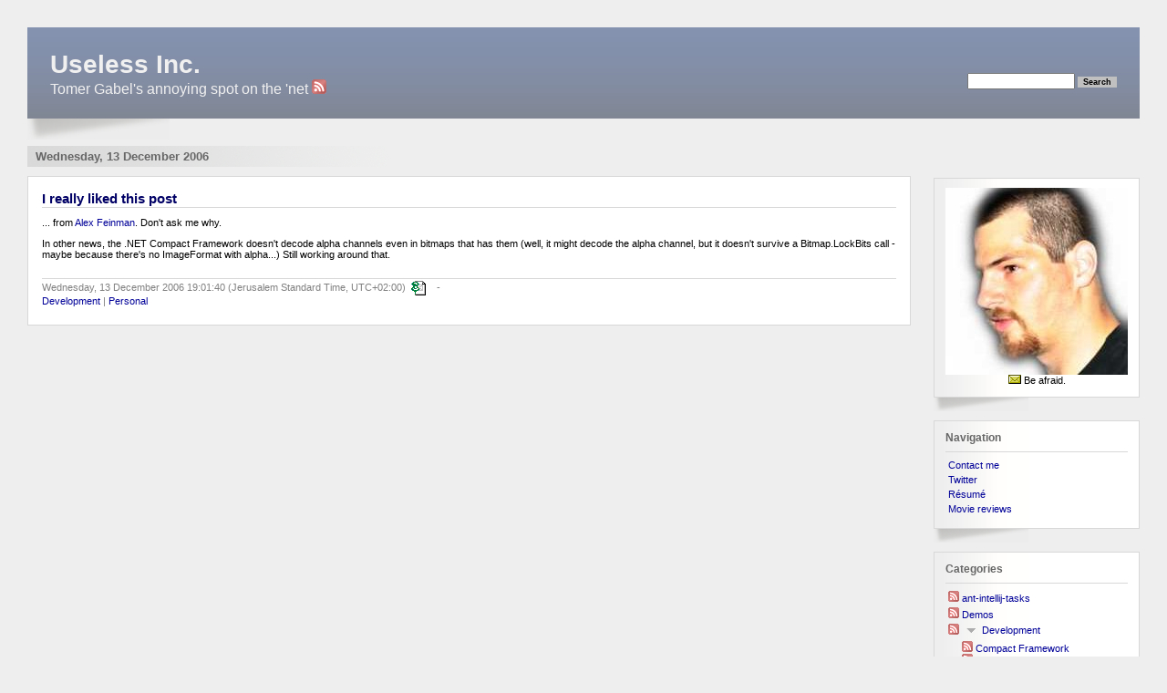

--- FILE ---
content_type: text/html; charset=utf-8
request_url: http://www.tomergabel.com/IReallyLikedThisPost.aspx
body_size: 9799
content:
<!DOCTYPE HTML PUBLIC "-//W3C//DTD HTML 4.01 Transitional//EN" "http://www.w3.org/TR/html4/loose.dtd">

<html>
<head>
	<title>Useless Inc. - I really liked this post</title>	
	<link media="all" rel="stylesheet" type="text/css" href="http://www.tomergabel.com/themes/tg-business/theme.css"></link>	
	<link rel="openid.server" href="https://pip.verisignlabs.com/server/" />
	<link rel="openid.delegate" href="http://holograph.pip.verisignlabs.com" />
<base href="http://www.tomergabel.com/"></base>
<link rel="alternate" type="application/rss+xml" title="Useless Inc." href="http://www.tomergabel.com/SyndicationService.asmx/GetRss" />
<link rel="alternate" type="application/atom+xml" title="Useless Inc." href="http://www.tomergabel.com/SyndicationService.asmx/GetAtom" />
<link rel="EditURI" type="application/rsd+xml" title="RSD" href="http://www.tomergabel.com/EditService.asmx/GetRsd" /><link rel="microsummary" type="application/x.microsummary+xml" href="http://www.tomergabel.com/Microsummary.ashx" />
<style type="text/css">
/* Class for expanded nested outlines */
.categoryListExpanded 
{
	width:100%;
	visibility: visible;
	display: block;
}
/* Class for collapsed nested outlines */
.categoryListCollapsed 
{
	width:100%;
	visibility: hidden;
	display: none;
}
</style>

<style type="text/css">
/* Class for expanded nested outlines */
.blogRollExpanded 
{
	visibility: visible;
	display: block;
}
/* Class for collapsed nested outlines */
.blogRollCollapsed 
{
	visibility: hidden;
	display: none;
}
</style>

<style type="text/css">.searchword {
    background-color: yellow;
}</style>
</head>

<body><form name="mainForm" method="post" action="/Permalink.aspx?title=IReallyLikedThisPost" id="mainForm">
<input type="hidden" name="__EVENTTARGET" id="__EVENTTARGET" value="" />
<input type="hidden" name="__EVENTARGUMENT" id="__EVENTARGUMENT" value="" />
<input type="hidden" name="__VIEWSTATE" id="__VIEWSTATE" value="/wEPDwUJMjcyNzcyNjQ3D2QWAmYPZBYCAgUPZBYEAgEPZBYEZg8VARpodHRwOi8vd3d3LnRvbWVyZ2FiZWwuY29tL2QCAQ8WAh4FdmFsdWUFBlNlYXJjaGQCGw88KwAKAQAPFgIeClRvZGF5c0RhdGUGANjQwJQp3ohkZGQscAEZ4IrfpTlBQCrZ3itV/PyPEg==" />

<script type="text/javascript">
<!--
var theForm = document.forms['mainForm'];
if (!theForm) {
    theForm = document.mainForm;
}
function __doPostBack(eventTarget, eventArgument) {
    if (!theForm.onsubmit || (theForm.onsubmit() != false)) {
        theForm.__EVENTTARGET.value = eventTarget;
        theForm.__EVENTARGUMENT.value = eventArgument;
        theForm.submit();
    }
}
// -->
</script>


<script type="text/javascript" language="JavaScript">
<!--
function showReferral()
{
var elems = document.getElementsByTagName('*');
var count = 0;
for (var i=0;i<elems.length;i++) {
    if ( elems[i].id.indexOf('referralSpanHidden') != -1 ) {
        elems[i].style.display='inline';
        count++;
    }
    else if ( elems[i].id.indexOf('referralMore') != -1 ) {
        elems[i].style.display='none';
        count++;
    }
    if (count == 2) {break;}
}
}
// --></script><script type="text/javascript">
<!--
var ct_img_expanded = 'http://www.tomergabel.com/images/outlinedown.gif';
var ct_img_collapsed = 'http://www.tomergabel.com/images/outlinearrow.gif';
(new Image(15,15)).src = ct_img_expanded; // caching
(new Image(15,15)).src = ct_img_collapsed; // caching


function ct_Expand(htmlNode,imgNode) {
    
    if (document.getElementById && document.getElementById(htmlNode) != null) {
		document.getElementById(imgNode).src=ct_img_expanded;
		document.getElementById(htmlNode).className='categoryListExpanded';
	}
}

function ct_Collapse(htmlNode,imgNode) {
	
	if (document.getElementById && document.getElementById(htmlNode) !=  null) {
		document.getElementById(imgNode).src=ct_img_collapsed;
		document.getElementById(htmlNode).className='categoryListCollapsed';
	}
}

function ct_toggleExpansionStatus(htmlNode,imgNode) {
	if (document.getElementById && document.getElementById(htmlNode) !=  null) {
		nodeState = document.getElementById(htmlNode).className;
	}
    if (nodeState == 'categoryListCollapsed') {
        ct_Expand(htmlNode,imgNode);
	}
	else {
		ct_Collapse(htmlNode,imgNode);
	}
}

// --></script><script type="text/javascript">
<!--
var br_img_expanded = 'http://www.tomergabel.com/images/outlinedown.gif';
var br_img_collapsed = 'http://www.tomergabel.com/images/outlinearrow.gif';
(new Image(15,15)).src = br_img_expanded; // caching
(new Image(15,15)).src = br_img_collapsed; // caching


function br_Expand(htmlNode,imgNode) {
    
    if (document.getElementById && document.getElementById(htmlNode) != null) {
		document.getElementById(imgNode).src=br_img_expanded;
		document.getElementById(htmlNode).className='blogRollExpanded';
	}
}

function br_Collapse(htmlNode,imgNode) {
	
	if (document.getElementById && document.getElementById(htmlNode) !=  null) {
		document.getElementById(imgNode).src=br_img_collapsed;
		document.getElementById(htmlNode).className='blogRollCollapsed';
	}
}

function br_toggleExpansionStatus(htmlNode,imgNode) {
	if (document.getElementById && document.getElementById(htmlNode) !=  null) {
		nodeState = document.getElementById(htmlNode).className;
	}
    if (nodeState == 'blogRollCollapsed') {
        br_Expand(htmlNode,imgNode);
	}
	else {
		br_Collapse(htmlNode,imgNode);
	}
}

// --></script><script type="text/javascript">
<!--
/* http://www.kryogenix.org/code/browser/searchhi/ */
/* Modified 20021006 to fix query string parsing and add case insensitivity */
function highlightWord(node,word) {
	// Iterate into this nodes childNodes
	if (node.hasChildNodes) {
		var hi_cn;
		for (hi_cn=0;hi_cn<node.childNodes.length;hi_cn++) {
			highlightWord(node.childNodes[hi_cn],word);
		}
	}

	// And do this node itself
	if (node.nodeType == 3) { // text node
		tempNodeVal = node.nodeValue.toLowerCase();
		tempWordVal = word.toLowerCase();
		if (tempNodeVal.indexOf(tempWordVal) != -1) {
			pn = node.parentNode;
			if (pn.className != "searchword") {
				// word has not already been highlighted!
				nv = node.nodeValue;
				ni = tempNodeVal.indexOf(tempWordVal);
				// Create a load of replacement nodes
				before = document.createTextNode(nv.substr(0,ni));
				docWordVal = nv.substr(ni,word.length);
				after = document.createTextNode(nv.substr(ni+word.length));
				hiwordtext = document.createTextNode(docWordVal);
				hiword = document.createElement("span");
				hiword.className = "searchword";
				hiword.appendChild(hiwordtext);
				pn.insertBefore(before,node);
				pn.insertBefore(hiword,node);
				pn.insertBefore(after,node);
				pn.removeChild(node);
			}
		}
	}
}

function googleSearchHighlight() {
	if (!document.createElement) return;
	ref = document.referrer;
	if (ref.indexOf('?') == -1 || ref.indexOf('http://www.tomergabel.com/') != -1)
	{
		if (document.location.href.indexOf('PermaLink') != -1) {
			if (ref.indexOf('SearchView.aspx') == -1) return;
		}
		else {
		//Added by Scott Hanselman
		ref = document.location.href;
		if (ref.indexOf('?') == -1) return;
		}
	}
	qs = ref.substr(ref.indexOf('?')+1);
	qsa = qs.split('&');
	for (i=0;i<qsa.length;i++) {
		qsip = qsa[i].split('=');
	        if (qsip.length == 1) continue;
        	if (qsip[0] == 'q' || qsip[0] == 'p') { // q= for Google, p= for Yahoo
			words = decodeURIComponent(qsip[1].replace(/\+/g,' ')).split(/\s+/);
	                for (w=0;w<words.length;w++) {
				highlightWord(document.getElementsByTagName("body")[0],words[w]);
                	}
	        }
	}
}

//
// addLoadEvent()
// Adds event to window.onload without overwriting currently assigned onload functions.
// Function found at Simon Willison's weblog - http://simon.incutio.com/
//
function addLoadEvent(func)
{
	var oldonload = window.onload;
	if (typeof window.onload != 'function')
	{
    	window.onload = func;
	}
	else
	{
		window.onload = function()
		{
			oldonload();
			func();
		}
	}
}

addLoadEvent(googleSearchHighlight);
// -->
</script>
<input type="hidden" name="__VIEWSTATEGENERATOR" id="__VIEWSTATEGENERATOR" value="D07F84AE" />
<input type="hidden" name="__EVENTVALIDATION" id="__EVENTVALIDATION" value="/wEWLgKkpqrEDgKSp4TWDgLGn/vQBALHn4PzCAL1pdbsCQL1pcLHAgL1pa67CgL1pZqeAwL1pYbxDAL1pfLUBQL1pd6PDQL1pcriBgL1pfaLAwL1peLuDALqnPT3DwLqnOCqBwLqnMwNAuqcuOEJAuqcpMQCAuqckL8KAuqc/JIDAuqc6PUMAuqclJ4JAuqcgPECAs/zktoFAs/z/r0NAs/z6pAGAs/z1ssPAs/zwq4HAs/zrgICz/Oa5QkCz/OG2AICz/Oy4Q8Cz/OexAgCpOqwrQoCpOqcgAMCpOqI+wwCpOr03gUCpOrgsQ0CpOrMlAYCpOq4yA8CpOqkowcCpOrQywUCpOq8rw0CmcHONwKZwbrrCfIcUeLfoXVX3acwtQ8GN9VxzFpN" />

<div class="header">
	<div style="padding: 25px;">
		
<script type="text/javascript">
<!--
function doSearch(searchString)
{
	// Trim string.
	searchString = searchString.replace(/^\s+|\s+$/g, "");
	if (searchString.length > 0)
	{
		location.href = "http://www.tomergabel.com/SearchView.aspx?q=" + encodeURIComponent(searchString);
	}

	return false;
}
-->
</script>
<div class="searchContainerStyle">
	<input id="searchString" onkeypress="javascript:if (event.keyCode == 13) { doSearch(searchString.value); return false; }" type="text" class="searchTextBoxStyle" />
	<input name="_ctl2:searchButton" type="button" id="_ctl2_searchButton" onclick="doSearch(searchString.value);" class="searchButtonStyle" value="Search" />
</div>

		<div class="siteName"><a href="http://www.tomergabel.com/default.aspx">Useless Inc.</a></div>
		<div class="subtitle">Tomer Gabel's annoying spot on the 'net&nbsp;<a class="rssLinkStyle" href="http://www.tomergabel.com/SyndicationService.asmx/GetRss"><img title="RSS 2.0" class="rssLinkImageStyle" src="http://www.tomergabel.com/themes/business/images/feed-icon-16x16.gif" alt="RSS 2.0" border="0" /></a></div>
	</div>
</div>
<div class="headershadow"></div>

<table cellspacing="0" cellpadding="0" width="100%" border="0">
	<tr valign="top">
		
		<td class="mainbodyareaframe" width="100%">      
			
			 
			<div class="blogdateheader">
	<a class="archiveLinkStyle" href="http://www.tomergabel.com/default,date,2006-12-13.aspx"><img class="archiveLinkImageStyle" src="http://www.tomergabel.com/themes/business/images/blank.gif" alt="#" border="0" /></a>&nbsp;Wednesday, 13 December 2006
</div>
<a name="a296d22b1-4d05-46ba-9d66-66d3533623df"></a><div class="itemBoxStyle">

	<div class="itemHeadStyle">
    <div class="itemTitleStyle"><a class="TitleLinkStyle" rel="bookmark" href="http://www.tomergabel.com/IReallyLikedThisPost.aspx">I really liked this post</a></div>
	</div>	
	<div class="itemBodyStyle">
		<p>... from <a  href="http://www.tomergabel.com/ct.ashx?id=296d22b1-4d05-46ba-9d66-66d3533623df&amp;url=http%3a%2f%2fblog.opennetcf.org%2fafeinman%2fPermaLink%2cguid%2cb168f16d-5087-49ab-a4a5-58c63812107a.aspx">Alex Feinman</a>. Don't ask me why.</p> <p>In other news, the .NET Compact Framework doesn't decode alpha channels even in bitmaps that has them (well, it might decode the alpha channel, but it doesn't survive a <span class="codetext">Bitmap.LockBits</span> call - maybe because there's no <span class="codetext">ImageFormat</span> with alpha...) Still working around that.  
		<div style="clear:both;"><!-- we need this embedded div since we may have floated an image in the item body --></div>
	</div>
	<div class="itemFooterStyle">
		Wednesday, 13 December 2006 19:01:40 (Jerusalem Standard Time, UTC+02:00)&nbsp;
		<a class="permalinkStyle" rel="bookmark" href="http://www.tomergabel.com/IReallyLikedThisPost.aspx"><img title="Use the link of this item to make permanent references to this entry." class="permalinkImageStyle" src="http://www.tomergabel.com/themes/business/images/itemLink.gif" alt="#" border="0" /></a>&nbsp;
		&nbsp;
		 - 
		<br/>
		<a class="categoryLinkStyle" href="http://www.tomergabel.com/CategoryView,category,Development.aspx">Development</a>&nbsp;|&nbsp;<a class="categoryLinkStyle" href="http://www.tomergabel.com/CategoryView,category,Personal.aspx">Personal</a>
		<br/>				
		
		
	</div>
</div>
			<div class="post-paging">
				<div class="previous-posts">
					
				</div>
				<div class="next-posts">
					
				</div>
			</div>
		</td>
		
		<td class="sidebarright">
																																											
			<div class="sideframeright">
				<div class="side">
					<img src="content/binary/portrait_web.jpg" width="200" height="205" alt="Me!" title="Me!" /> 
					<div align="center"><a class="mailToStyle" href="javascript:var e1='%74%6f%6d%65%72%67%61%62%65%6c%2e%63%6f%6d',e2='mailto: ', e3='%74%6f%6d%65%72';var e0=e2+e3+'%40'+e1+'?Subject=Comments on: Useless Inc. - I really liked this post';(window.location?window.location.replace(e0):document.write(e0)); "><img title="Send mail to the author(s)" class="mailToImageStyle" src="http://www.tomergabel.com/images/mailTo.gif" alt="Send mail to the author(s)" border="0" /></a>&nbsp;Be afraid.</div>
				</div>
			</div>
			<div class="sideframeshadow"></div>
																																											
			<div class="sideframeright">
				<div class="sidetop">Navigation</div>					
				<div class="side"><div class="navigatorLinksContainerStyle"><table class="navigatorLinksTableStyle"><tr>
	<td class="navigatorLinksCellStyle"><a class="navigatorLinksLinkStyle" href="http://www.tomergabel.com/HowToContactMe.aspx">Contact me</a></td>
</tr><tr>
	<td class="navigatorLinksCellStyle"><a class="navigatorLinksLinkStyle" href="http://twitter.com/tomerg">Twitter</a></td>
</tr><tr>
	<td class="navigatorLinksCellStyle"><a class="navigatorLinksLinkStyle" href="http://www.tomergabel.com/content/binary/resume_tomer_gabel.pdf">Résumé</a></td>
</tr><tr>
	<td class="navigatorLinksCellStyle"><a class="navigatorLinksLinkStyle" href="http://twitter.com/moviesalamode/">Movie reviews</a></td>
</tr></table></div></div>
			</div>
			<div class="sideframeshadow"></div>
			
			<div class="sideframeright">
				<div class="sidetop">Categories</div>				
				<div class="side">
					<div class="categoryListContainerStyle"><table class="categoryListTableStyle" border="0">
	<tr>
		<td class="categoryListCellStyle"><a class="categoryListXmlLinkStyle" rel="tag" href="http://www.tomergabel.com/SyndicationService.asmx/GetRssCategory?categoryName=ant-intellij-tasks"><img src="http://www.tomergabel.com/themes/business/images/feedButton.gif" alt="[RSS]" border="0" /></a>&nbsp;<a class="categoryListLinkStyle" rel="tag" href="http://www.tomergabel.com/CategoryView,category,antintellijtasks.aspx">ant-intellij-tasks</a></td>
	</tr><tr>
		<td class="categoryListCellStyle"><a class="categoryListXmlLinkStyle" rel="tag" href="http://www.tomergabel.com/SyndicationService.asmx/GetRssCategory?categoryName=Demos"><img src="http://www.tomergabel.com/themes/business/images/feedButton.gif" alt="[RSS]" border="0" /></a>&nbsp;<a class="categoryListLinkStyle" rel="tag" href="http://www.tomergabel.com/CategoryView,category,Demos.aspx">Demos</a></td>
	</tr><tr>
		<td class="categoryListCellStyle"><div style="padding:0px;margin:0px;">
			<table class="categoryListNestedOutlineHeaderTableStyle" cellspacing="0" cellpadding="0" border="0" style="border-collapse:collapse;">
				<tr>
					<td class="categoryListNestedOutlineBadgeCellStyle"><a class="categoryListXmlLinkStyle" rel="tag" href="http://www.tomergabel.com/SyndicationService.asmx/GetRssCategory?categoryName=Development"><img src="http://www.tomergabel.com/themes/business/images/feedButton.gif" alt="[RSS]" border="0" /></a>&nbsp;<a class="categoryListNestedOutlineBadgeStyle" href="javascript:ct_toggleExpansionStatus( '_ctl39_panel', '_ctl39_img' )"><img id="_ctl39_img" title="Click to collapse or expand this item" src="http://www.tomergabel.com/images/outlinedown.gif" border="0" /></a>&nbsp;</td><td class="categoryListNestedOutlineTitleCellStyle"><a class="categoryListNestedOutlineTitleStyle" href="http://www.tomergabel.com/CategoryView,category,Development.aspx">Development</a></td>
				</tr>
			</table><div id="_ctl39_panel" class="categoryListExpanded">
				<div class="categoryListNestedOutlineContainer">
					<table class="categoryListNestedOutlineBodyTableStyle" cellspacing="0" cellpadding="0" border="0" style="border-collapse:collapse;">
						<tr>
							<td class="categoryListCellStyle"><a class="categoryListXmlLinkStyle" rel="tag" href="http://www.tomergabel.com/SyndicationService.asmx/GetRssCategory?categoryName=Development%7cCompact+Framework"><img src="http://www.tomergabel.com/themes/business/images/feedButton.gif" alt="[RSS]" border="0" /></a>&nbsp;<a class="categoryListLinkStyle" rel="tag" href="http://www.tomergabel.com/CategoryView,category,DevelopmentCompactFramework.aspx">Compact Framework</a></td>
						</tr><tr>
							<td class="categoryListCellStyle"><a class="categoryListXmlLinkStyle" rel="tag" href="http://www.tomergabel.com/SyndicationService.asmx/GetRssCategory?categoryName=Development%7cJava"><img src="http://www.tomergabel.com/themes/business/images/feedButton.gif" alt="[RSS]" border="0" /></a>&nbsp;<a class="categoryListLinkStyle" rel="tag" href="http://www.tomergabel.com/CategoryView,category,DevelopmentJava.aspx">Java</a></td>
						</tr><tr>
							<td class="categoryListCellStyle"><a class="categoryListXmlLinkStyle" rel="tag" href="http://www.tomergabel.com/SyndicationService.asmx/GetRssCategory?categoryName=Development%7cScala"><img src="http://www.tomergabel.com/themes/business/images/feedButton.gif" alt="[RSS]" border="0" /></a>&nbsp;<a class="categoryListLinkStyle" rel="tag" href="http://www.tomergabel.com/CategoryView,category,DevelopmentScala.aspx">Scala</a></td>
						</tr>
					</table>
				</div>
			</div>
		</div></td>
	</tr><tr>
		<td class="categoryListCellStyle"><a class="categoryListXmlLinkStyle" rel="tag" href="http://www.tomergabel.com/SyndicationService.asmx/GetRssCategory?categoryName=Gaming"><img src="http://www.tomergabel.com/themes/business/images/feedButton.gif" alt="[RSS]" border="0" /></a>&nbsp;<a class="categoryListLinkStyle" rel="tag" href="http://www.tomergabel.com/CategoryView,category,Gaming.aspx">Gaming</a></td>
	</tr><tr>
		<td class="categoryListCellStyle"><a class="categoryListXmlLinkStyle" rel="tag" href="http://www.tomergabel.com/SyndicationService.asmx/GetRssCategory?categoryName=Movies"><img src="http://www.tomergabel.com/themes/business/images/feedButton.gif" alt="[RSS]" border="0" /></a>&nbsp;<a class="categoryListLinkStyle" rel="tag" href="http://www.tomergabel.com/CategoryView,category,Movies.aspx">Movies</a></td>
	</tr><tr>
		<td class="categoryListCellStyle"><a class="categoryListXmlLinkStyle" rel="tag" href="http://www.tomergabel.com/SyndicationService.asmx/GetRssCategory?categoryName=Music"><img src="http://www.tomergabel.com/themes/business/images/feedButton.gif" alt="[RSS]" border="0" /></a>&nbsp;<a class="categoryListLinkStyle" rel="tag" href="http://www.tomergabel.com/CategoryView,category,Music.aspx">Music</a></td>
	</tr><tr>
		<td class="categoryListCellStyle"><a class="categoryListXmlLinkStyle" rel="tag" href="http://www.tomergabel.com/SyndicationService.asmx/GetRssCategory?categoryName=Personal"><img src="http://www.tomergabel.com/themes/business/images/feedButton.gif" alt="[RSS]" border="0" /></a>&nbsp;<a class="categoryListLinkStyle" rel="tag" href="http://www.tomergabel.com/CategoryView,category,Personal.aspx">Personal</a></td>
	</tr><tr>
		<td class="categoryListCellStyle"><a class="categoryListXmlLinkStyle" rel="tag" href="http://www.tomergabel.com/SyndicationService.asmx/GetRssCategory?categoryName=Software"><img src="http://www.tomergabel.com/themes/business/images/feedButton.gif" alt="[RSS]" border="0" /></a>&nbsp;<a class="categoryListLinkStyle" rel="tag" href="http://www.tomergabel.com/CategoryView,category,Software.aspx">Software</a></td>
	</tr>
</table></div>
				</div>
			</div>
			<div class="sideframeshadow"></div>
			
			<div class="sideframeright">
				<div class="sidetop">Archive</div>				
				<div class="side">									
					<table id="weblogCalendar" class="hCalendarStyle" cellspacing="0" cellpadding="2" title="Calendar" border="0">
	<tr><td colspan="7"><table class="hCalendarMonthYearRow" cellspacing="0" border="0">
		<tr><td class="hCalendarNextPrevStyle"><a href="javascript:__doPostBack('weblogCalendar','V9405')" title="Go to the previous month">&lt;</a></td><td align="center">2025 November</td><td class="hCalendarNextPrevStyle" align="right"><a href="javascript:__doPostBack('weblogCalendar','V9466')" title="Go to the next month">&gt;</a></td></tr>
	</table></td></tr><tr><th class="hCalendarDayNameRow" align="center" abbr="Sunday" scope="col">Sun</th><th class="hCalendarDayNameRow" align="center" abbr="Monday" scope="col">Mon</th><th class="hCalendarDayNameRow" align="center" abbr="Tuesday" scope="col">Tue</th><th class="hCalendarDayNameRow" align="center" abbr="Wednesday" scope="col">Wed</th><th class="hCalendarDayNameRow" align="center" abbr="Thursday" scope="col">Thu</th><th class="hCalendarDayNameRow" align="center" abbr="Friday" scope="col">Fri</th><th class="hCalendarDayNameRow" align="center" abbr="Saturday" scope="col">Sat</th></tr><tr><td class="hCalendarOtherMonthWeekendStyle" align="center">26</td><td class="hCalendarOtherMonthStyle" align="center">27</td><td class="hCalendarOtherMonthStyle" align="center">28</td><td class="hCalendarOtherMonthStyle" align="center">29</td><td class="hCalendarOtherMonthStyle" align="center">30</td><td class="hCalendarOtherMonthStyle" align="center">31</td><td class="hCalendarWeekendStyle" align="center">1</td></tr><tr><td class="hCalendarWeekendStyle" align="center">2</td><td class="hCalendarDay" align="center">3</td><td class="hCalendarDay" align="center">4</td><td class="hCalendarDay" align="center">5</td><td class="hCalendarDay" align="center">6</td><td class="hCalendarDay" align="center">7</td><td class="hCalendarWeekendStyle" align="center">8</td></tr><tr><td class="hCalendarWeekendStyle" align="center">9</td><td class="hCalendarDay" align="center">10</td><td class="hCalendarDay" align="center">11</td><td class="hCalendarDay" align="center">12</td><td class="hCalendarDay" align="center">13</td><td class="hCalendarDay" align="center">14</td><td class="hCalendarWeekendStyle" align="center">15</td></tr><tr><td class="hCalendarWeekendStyle" align="center">16</td><td class="hCalendarDay" align="center">17</td><td class="hCalendarDay" align="center">18</td><td class="hCalendarDay" align="center">19</td><td class="hCalendarDay" align="center">20</td><td class="hCalendarDay" align="center">21</td><td class="hCalendarDayCurrent" align="center">22</td></tr><tr><td class="hCalendarWeekendStyle" align="center">23</td><td class="hCalendarDay" align="center">24</td><td class="hCalendarDay" align="center">25</td><td class="hCalendarDay" align="center">26</td><td class="hCalendarDay" align="center">27</td><td class="hCalendarDay" align="center">28</td><td class="hCalendarWeekendStyle" align="center">29</td></tr><tr><td class="hCalendarWeekendStyle" align="center">30</td><td class="hCalendarOtherMonthStyle" align="center">1</td><td class="hCalendarOtherMonthStyle" align="center">2</td><td class="hCalendarOtherMonthStyle" align="center">3</td><td class="hCalendarOtherMonthStyle" align="center">4</td><td class="hCalendarOtherMonthStyle" align="center">5</td><td class="hCalendarOtherMonthWeekendStyle" align="center">6</td></tr>
</table>
				</div>
			</div>
			<div class="sideframeshadow"></div>
								
			<div class="sideframeright">
				<div class="sidetop">Blogroll</div>				
				<div class="side">									
					<div class="blogRollContainerStyle"><table class="blogRollTableStyle" border="0">
	<tr>
		<td class="blogRollCellStyle"><div style="padding:0px;margin:0px;">
			<table class="blogRollNestedOutlineHeaderTableStyle" border="0">
				<tr>
					<td class="blogRollNestedOutlineBadgeCellStyle"><a class="blogRollNestedOutlineBadgeStyle" href="javascript:br_toggleExpansionStatus( '_ctl57_panel', '_ctl57_img' )"><img id="_ctl57_img" title="Click to collapse or expand this item" src="http://www.tomergabel.com/images/outlinearrow.gif" border="0" /></a></td><td class="blogRollNestedOutlineTitleCellStyle"><a class="blogRollNestedOutlineTitleStyle">Humour</a></td>
				</tr>
			</table><div id="_ctl57_panel" class="blogRollCollapsed">
				<table class="blogRollNestedOutlineBodyTableStyle" border="0">
					<tr>
						<td class="blogRollCellStyle"><a class="blogRollXmlLinkStyle" href="http://feeds.feedburner.com/BugBash"><img src="http://www.tomergabel.com/themes/business/images/feedButton.gif" alt="[Feed]" border="0" /></a>&nbsp;<a class="blogRollLinkStyle" href="http://www.bugbash.net">Bug Bash</a></td>
					</tr><tr>
						<td class="blogRollCellStyle"><a class="blogRollXmlLinkStyle" href="http://www.questionablecontent.net/QCRSS.xml"><img src="http://www.tomergabel.com/themes/business/images/feedButton.gif" alt="[Feed]" border="0" /></a>&nbsp;<a class="blogRollLinkStyle" href="http://www.questionablecontent.net">The Official QC RSS Feed</a></td>
					</tr>
				</table>
			</div>
		</div></td>
	</tr><tr>
		<td class="blogRollCellStyle"><div style="padding:0px;margin:0px;">
			<table class="blogRollNestedOutlineHeaderTableStyle" border="0">
				<tr>
					<td class="blogRollNestedOutlineBadgeCellStyle"><a class="blogRollNestedOutlineBadgeStyle" href="javascript:br_toggleExpansionStatus( '_ctl58_panel', '_ctl58_img' )"><img id="_ctl58_img" title="Click to collapse or expand this item" src="http://www.tomergabel.com/images/outlinearrow.gif" border="0" /></a></td><td class="blogRollNestedOutlineTitleCellStyle"><a class="blogRollNestedOutlineTitleStyle">Other</a></td>
				</tr>
			</table><div id="_ctl58_panel" class="blogRollCollapsed">
				<table class="blogRollNestedOutlineBodyTableStyle" border="0">
					<tr>
						<td class="blogRollCellStyle"><a class="blogRollXmlLinkStyle" href="http://gamepolitics.com/feed/"><img src="http://www.tomergabel.com/themes/business/images/feedButton.gif" alt="[Feed]" border="0" /></a>&nbsp;<a class="blogRollLinkStyle" href="http://www.gamepolitics.com/blog">GamePolitics.com</a></td>
					</tr><tr>
						<td class="blogRollCellStyle"><a class="blogRollXmlLinkStyle" href="http://www.mokurendojo.com/feeds/posts/default"><img src="http://www.tomergabel.com/themes/business/images/feedButton.gif" alt="[Feed]" border="0" /></a>&nbsp;<a class="blogRollLinkStyle" href="http://www.mokurendojo.com/">Mokuren Dojo - Aikido and Judo</a></td>
					</tr>
				</table>
			</div>
		</div></td>
	</tr><tr>
		<td class="blogRollCellStyle"><div style="padding:0px;margin:0px;">
			<table class="blogRollNestedOutlineHeaderTableStyle" border="0">
				<tr>
					<td class="blogRollNestedOutlineBadgeCellStyle"><a class="blogRollNestedOutlineBadgeStyle" href="javascript:br_toggleExpansionStatus( '_ctl59_panel', '_ctl59_img' )"><img id="_ctl59_img" title="Click to collapse or expand this item" src="http://www.tomergabel.com/images/outlinearrow.gif" border="0" /></a></td><td class="blogRollNestedOutlineTitleCellStyle"><a class="blogRollNestedOutlineTitleStyle">Applications</a></td>
				</tr>
			</table><div id="_ctl59_panel" class="blogRollCollapsed">
				<table class="blogRollNestedOutlineBodyTableStyle" border="0">
					<tr>
						<td class="blogRollCellStyle"><a class="blogRollXmlLinkStyle" href="http://multimedia.cx/eggs/feed/"><img src="http://www.tomergabel.com/themes/business/images/feedButton.gif" alt="[Feed]" border="0" /></a>&nbsp;<a class="blogRollLinkStyle" href="http://multimedia.cx/eggs">Breaking Eggs And Making Omelettes</a></td>
					</tr><tr>
						<td class="blogRollCellStyle"><a class="blogRollXmlLinkStyle" href="http://blog.chromium.org/feeds/posts/default"><img src="http://www.tomergabel.com/themes/business/images/feedButton.gif" alt="[Feed]" border="0" /></a>&nbsp;<a class="blogRollLinkStyle" href="http://blog.chromium.org/">Chromium Blog</a></td>
					</tr><tr>
						<td class="blogRollCellStyle"><a class="blogRollXmlLinkStyle" href="http://chrome.blogspot.com/feeds/posts/default"><img src="http://www.tomergabel.com/themes/business/images/feedButton.gif" alt="[Feed]" border="0" /></a>&nbsp;<a class="blogRollLinkStyle" href="http://chrome.blogspot.com/">Google Chrome Blog</a></td>
					</tr><tr>
						<td class="blogRollCellStyle"><a class="blogRollXmlLinkStyle" href="http://jetbrains.com/rss.xml"><img src="http://www.tomergabel.com/themes/business/images/feedButton.gif" alt="[Feed]" border="0" /></a>&nbsp;<a class="blogRollLinkStyle" href="http://www.jetbrains.com/allnews.html">JetBrains News</a></td>
					</tr><tr>
						<td class="blogRollCellStyle"><a class="blogRollXmlLinkStyle" href="http://www.mozillazine.org/atom.xml"><img src="http://www.tomergabel.com/themes/business/images/feedButton.gif" alt="[Feed]" border="0" /></a>&nbsp;<a class="blogRollLinkStyle" href="http://www.mozillazine.org/">mozillaZine.org</a></td>
					</tr><tr>
						<td class="blogRollCellStyle"><a class="blogRollXmlLinkStyle" href="http://windowslivesync.spaces.live.com/feed.rss"><img src="http://www.tomergabel.com/themes/business/images/feedButton.gif" alt="[Feed]" border="0" /></a>&nbsp;<a class="blogRollLinkStyle" href="http://windowslivesync.spaces.live.com/">Windows Live Sync Team Blog</a></td>
					</tr><tr>
						<td class="blogRollCellStyle"><a class="blogRollXmlLinkStyle" href="http://windowslivewriter.spaces.live.com/feed.rss"><img src="http://www.tomergabel.com/themes/business/images/feedButton.gif" alt="[Feed]" border="0" /></a>&nbsp;<a class="blogRollLinkStyle" href="http://windowslivewriter.spaces.live.com/">Writer Zone</a></td>
					</tr>
				</table>
			</div>
		</div></td>
	</tr><tr>
		<td class="blogRollCellStyle"><div style="padding:0px;margin:0px;">
			<table class="blogRollNestedOutlineHeaderTableStyle" border="0">
				<tr>
					<td class="blogRollNestedOutlineBadgeCellStyle"><a class="blogRollNestedOutlineBadgeStyle" href="javascript:br_toggleExpansionStatus( '_ctl60_panel', '_ctl60_img' )"><img id="_ctl60_img" title="Click to collapse or expand this item" src="http://www.tomergabel.com/images/outlinearrow.gif" border="0" /></a></td><td class="blogRollNestedOutlineTitleCellStyle"><a class="blogRollNestedOutlineTitleStyle">Development</a></td>
				</tr>
			</table><div id="_ctl60_panel" class="blogRollCollapsed">
				<table class="blogRollNestedOutlineBodyTableStyle" border="0">
					<tr>
						<td class="blogRollCellStyle"><a class="blogRollXmlLinkStyle" href="http://blog.stackoverflow.com/feed/"><img src="http://www.tomergabel.com/themes/business/images/feedButton.gif" alt="[Feed]" border="0" /></a>&nbsp;<a class="blogRollLinkStyle" href="http://blog.stackoverflow.com">Blog - Stack Overflow</a></td>
					</tr><tr>
						<td class="blogRollCellStyle"><a class="blogRollXmlLinkStyle" href="http://www.codinghorror.com/blog/index.xml"><img src="http://www.tomergabel.com/themes/business/images/feedButton.gif" alt="[Feed]" border="0" /></a>&nbsp;<a class="blogRollLinkStyle" href="http://www.codinghorror.com/blog/">Coding Horror</a></td>
					</tr><tr>
						<td class="blogRollCellStyle"><a class="blogRollXmlLinkStyle" href="http://feeds.feedburner.com/ScottHanselman"><img src="http://www.tomergabel.com/themes/business/images/feedButton.gif" alt="[Feed]" border="0" /></a>&nbsp;<a class="blogRollLinkStyle" href="http://www.hanselman.com/blog/">ComputerZen.com - Scott Hanselman</a></td>
					</tr><tr>
						<td class="blogRollCellStyle"><a class="blogRollXmlLinkStyle" href="http://blogs.msdn.com/ericlippert/rss.xml"><img src="http://www.tomergabel.com/themes/business/images/feedButton.gif" alt="[Feed]" border="0" /></a>&nbsp;<a class="blogRollLinkStyle" href="http://blogs.msdn.com/ericlippert/default.aspx">Fabulous Adventures In Coding</a></td>
					</tr><tr>
						<td class="blogRollCellStyle"><a class="blogRollXmlLinkStyle" href="http://blogs.msdn.com/clrcodegeneration/rss.xml"><img src="http://www.tomergabel.com/themes/business/images/feedButton.gif" alt="[Feed]" border="0" /></a>&nbsp;<a class="blogRollLinkStyle" href="http://blogs.msdn.com/clrcodegeneration/default.aspx">JIT, NGen, and other Managed Code Generation Stuff</a></td>
					</tr><tr>
						<td class="blogRollCellStyle"><a class="blogRollXmlLinkStyle" href="http://www.joelonsoftware.com/rss.xml"><img src="http://www.tomergabel.com/themes/business/images/feedButton.gif" alt="[Feed]" border="0" /></a>&nbsp;<a class="blogRollLinkStyle" href="http://www.joelonsoftware.com">Joel on Software</a></td>
					</tr><tr>
						<td class="blogRollCellStyle"><a class="blogRollXmlLinkStyle" href="http://www.matasano.com/log/feed"><img src="http://www.tomergabel.com/themes/business/images/feedButton.gif" alt="[Feed]" border="0" /></a>&nbsp;<a class="blogRollLinkStyle" href="http://www.matasano.com/log">Matasano Chargen</a></td>
					</tr><tr>
						<td class="blogRollCellStyle"><a class="blogRollXmlLinkStyle" href="http://www.simple-talk.com/community/blogs/philfactor/rss.aspx"><img src="http://www.tomergabel.com/themes/business/images/feedButton.gif" alt="[Feed]" border="0" /></a>&nbsp;<a class="blogRollLinkStyle" href="http://www.simple-talk.com/community/blogs/philfactor/default.aspx">Phil Factor's Phrenetic Phoughts</a></td>
					</tr><tr>
						<td class="blogRollCellStyle"><a class="blogRollXmlLinkStyle" href="http://blogs.msdn.com/ricom/rss.xml"><img src="http://www.tomergabel.com/themes/business/images/feedButton.gif" alt="[Feed]" border="0" /></a>&nbsp;<a class="blogRollLinkStyle" href="http://blogs.msdn.com/ricom/default.aspx">Rico Mariani's Performance Tidbits</a></td>
					</tr><tr>
						<td class="blogRollCellStyle"><a class="blogRollXmlLinkStyle" href="http://www.tkachenko.com/blog/index.xml"><img src="http://www.tomergabel.com/themes/business/images/feedButton.gif" alt="[Feed]" border="0" /></a>&nbsp;<a class="blogRollLinkStyle" href="http://www.tkachenko.com/blog/">Signs on the Sand</a></td>
					</tr><tr>
						<td class="blogRollCellStyle"><a class="blogRollXmlLinkStyle" href="http://feeds.feedburner.com/SteveysBlogRants"><img src="http://www.tomergabel.com/themes/business/images/feedButton.gif" alt="[Feed]" border="0" /></a>&nbsp;<a class="blogRollLinkStyle" href="http://steve-yegge.blogspot.com/">Stevey's Blog Rants</a></td>
					</tr><tr>
						<td class="blogRollCellStyle"><a class="blogRollXmlLinkStyle" href="http://blogs.msdn.com/oldnewthing/rss.aspx"><img src="http://www.tomergabel.com/themes/business/images/feedButton.gif" alt="[Feed]" border="0" /></a>&nbsp;<a class="blogRollLinkStyle" href="http://blogs.msdn.com/oldnewthing/default.aspx">The Old New Thing</a></td>
					</tr>
				</table>
			</div>
		</div></td>
	</tr><tr>
		<td class="blogRollCellStyle"><div style="padding:0px;margin:0px;">
			<table class="blogRollNestedOutlineHeaderTableStyle" border="0">
				<tr>
					<td class="blogRollNestedOutlineBadgeCellStyle"><a class="blogRollNestedOutlineBadgeStyle" href="javascript:br_toggleExpansionStatus( '_ctl61_panel', '_ctl61_img' )"><img id="_ctl61_img" title="Click to collapse or expand this item" src="http://www.tomergabel.com/images/outlinearrow.gif" border="0" /></a></td><td class="blogRollNestedOutlineTitleCellStyle"><a class="blogRollNestedOutlineTitleStyle">Friends</a></td>
				</tr>
			</table><div id="_ctl61_panel" class="blogRollCollapsed">
				<table class="blogRollNestedOutlineBodyTableStyle" border="0">
					<tr>
						<td class="blogRollCellStyle"><a class="blogRollXmlLinkStyle" href="http://qimmortal.blogspot.com/feeds/posts/default?alt=rss"><img src="http://www.tomergabel.com/themes/business/images/feedButton.gif" alt="[Feed]" border="0" /></a>&nbsp;<a class="blogRollLinkStyle" href="http://ripper234.com">A Quantum Immortal</a></td>
					</tr><tr>
						<td class="blogRollCellStyle"><a class="blogRollXmlLinkStyle" href="http://feeds.feedburner.com/Bits"><img src="http://www.tomergabel.com/themes/business/images/feedButton.gif" alt="[Feed]" border="0" /></a>&nbsp;<a class="blogRollLinkStyle" href="http://bits.blogli.co.il">Bits Blitz</a></td>
					</tr><tr>
						<td class="blogRollCellStyle"><a class="blogRollXmlLinkStyle" href="http://www.pashabitz.com/SyndicationService.asmx/GetRss"><img src="http://www.tomergabel.com/themes/business/images/feedButton.gif" alt="[Feed]" border="0" /></a>&nbsp;<a class="blogRollLinkStyle" href="http://www.pashabitz.com/">Bitz Blog</a></td>
					</tr><tr>
						<td class="blogRollCellStyle"><a class="blogRollXmlLinkStyle" href="http://chips-illustrated.blogspot.com/feeds/posts/default"><img src="http://www.tomergabel.com/themes/business/images/feedButton.gif" alt="[Feed]" border="0" /></a>&nbsp;<a class="blogRollLinkStyle" href="http://chips-illustrated.blogspot.com/">Chips' Illustrated</a></td>
					</tr><tr>
						<td class="blogRollCellStyle"><a class="blogRollXmlLinkStyle" href="http://www.zirkel.co.il/feeds/5638828317435999257/comments/default"><img src="http://www.tomergabel.com/themes/business/images/feedButton.gif" alt="[Feed]" border="0" /></a>&nbsp;<a class="blogRollLinkStyle" href="http://www.zirkel.co.il/2009/01/bootstrapping-1.html">Comments on Social Style: Bootstrapping #1</a></td>
					</tr><tr>
						<td class="blogRollCellStyle"><a class="blogRollXmlLinkStyle" href="http://blog.karmona.com/index.php/feed/"><img src="http://www.tomergabel.com/themes/business/images/feedButton.gif" alt="[Feed]" border="0" /></a>&nbsp;<a class="blogRollLinkStyle" href="http://blog.karmona.com">Karmona's Pragmatic Blogspot</a></td>
					</tr><tr>
						<td class="blogRollCellStyle"><a class="blogRollXmlLinkStyle" href="http://feeds.feedburner.com/kimchyblog"><img src="http://www.tomergabel.com/themes/business/images/feedButton.gif" alt="[Feed]" border="0" /></a>&nbsp;<a class="blogRollLinkStyle" href="http://www.kimchy.org">KimchyBlog</a></td>
					</tr><tr>
						<td class="blogRollCellStyle"><a class="blogRollXmlLinkStyle" href="http://trixter.wordpress.com/feed/"><img src="http://www.tomergabel.com/themes/business/images/feedButton.gif" alt="[Feed]" border="0" /></a>&nbsp;<a class="blogRollLinkStyle" href="http://trixter.wordpress.com">Oldskooler Ramblings</a></td>
					</tr><tr>
						<td class="blogRollCellStyle"><a class="blogRollXmlLinkStyle" href="http://omriqa.blogspot.com/feeds/posts/default"><img src="http://www.tomergabel.com/themes/business/images/feedButton.gif" alt="[Feed]" border="0" /></a>&nbsp;<a class="blogRollLinkStyle" href="http://omriqa.blogspot.com/">Omri's QA Blog</a></td>
					</tr><tr>
						<td class="blogRollCellStyle"><a class="blogRollXmlLinkStyle" href="http://www.lnbogen.com/SyndicationService.asmx/GetRss"><img src="http://www.tomergabel.com/themes/business/images/feedButton.gif" alt="[Feed]" border="0" /></a>&nbsp;<a class="blogRollLinkStyle" href="http://www.lnbogen.com/">Oren Ellenbogen's Blog</a></td>
					</tr><tr>
						<td class="blogRollCellStyle"><a class="blogRollXmlLinkStyle" href="http://blog.shlomoid.com/feeds/posts/default?alt=rss"><img src="http://www.tomergabel.com/themes/business/images/feedButton.gif" alt="[Feed]" border="0" /></a>&nbsp;<a class="blogRollLinkStyle" href="http://blog.shlomoid.com/">Rational Relational</a></td>
					</tr><tr>
						<td class="blogRollCellStyle"><a class="blogRollXmlLinkStyle" href="http://www.zirkel.co.il/feeds/posts/default"><img src="http://www.tomergabel.com/themes/business/images/feedButton.gif" alt="[Feed]" border="0" /></a>&nbsp;<a class="blogRollLinkStyle" href="http://www.zirkel.co.il/">Social Style</a></td>
					</tr><tr>
						<td class="blogRollCellStyle"><a class="blogRollXmlLinkStyle" href="http://rss.api.ebay.com/ws/rssapi?FeedName=StoreItems&amp;siteId=0&amp;language=en-US&amp;output=RSS20&amp;storeId=582040"><img src="http://www.tomergabel.com/themes/business/images/feedButton.gif" alt="[Feed]" border="0" /></a>&nbsp;<a class="blogRollLinkStyle" href="http://stores.ebay.com/the-oldskool-pc?ssPageName=RSS:B:SILF:US:100">The Oldskool PC</a></td>
					</tr><tr>
						<td class="blogRollCellStyle"><a class="blogRollXmlLinkStyle" href="http://doc-ziggy.blogspot.com/feeds/posts/default"><img src="http://www.tomergabel.com/themes/business/images/feedButton.gif" alt="[Feed]" border="0" /></a>&nbsp;<a class="blogRollLinkStyle" href="http://doc-ziggy.blogspot.com/">The Post Mortem</a></td>
					</tr><tr>
						<td class="blogRollCellStyle"><a class="blogRollXmlLinkStyle" href="http://www.tomergabel.com/SyndicationService.asmx/GetRss"><img src="http://www.tomergabel.com/themes/business/images/feedButton.gif" alt="[Feed]" border="0" /></a>&nbsp;<a class="blogRollLinkStyle" href="http://www.tomergabel.com/">Useless Inc.</a></td>
					</tr><tr>
						<td class="blogRollCellStyle"><a class="blogRollXmlLinkStyle" href="http://www.held.org.il/blog/?feed=rss2"><img src="http://www.tomergabel.com/themes/business/images/feedButton.gif" alt="[Feed]" border="0" /></a>&nbsp;<a class="blogRollLinkStyle" href="http://www.held.org.il/blog">Web 0.2</a></td>
					</tr><tr>
						<td class="blogRollCellStyle"><a class="blogRollXmlLinkStyle" href="http://www.yuvalraz.com/feeds/posts/default"><img src="http://www.tomergabel.com/themes/business/images/feedButton.gif" alt="[Feed]" border="0" /></a>&nbsp;<a class="blogRollLinkStyle" href="http://www.yuvalraz.com/">Yuval Raz's front-end development blog</a></td>
					</tr><tr>
						<td class="blogRollCellStyle"><a class="blogRollXmlLinkStyle" href="http://ilyadoc.blogspot.com/feeds/posts/default"><img src="http://www.tomergabel.com/themes/business/images/feedButton.gif" alt="[Feed]" border="0" /></a>&nbsp;<a class="blogRollLinkStyle" href="http://ilyadoc.blogspot.com/">ברוסיה הייתי דוקטור</a></td>
					</tr><tr>
						<td class="blogRollCellStyle"><a class="blogRollXmlLinkStyle" href="http://israeliweb.blogli.co.il/feed/"><img src="http://www.tomergabel.com/themes/business/images/feedButton.gif" alt="[Feed]" border="0" /></a>&nbsp;<a class="blogRollLinkStyle" href="http://israeliweb.blogli.co.il">על ה- Web בישראל</a></td>
					</tr><tr>
						<td class="blogRollCellStyle"><a class="blogRollXmlLinkStyle" href="http://pilaheleg.blogli.co.il/feed/"><img src="http://www.tomergabel.com/themes/business/images/feedButton.gif" alt="[Feed]" border="0" /></a>&nbsp;<a class="blogRollLinkStyle" href="http://pilaheleg.blogli.co.il">פילה הלג שונאת אנשים</a></td>
					</tr><tr>
						<td class="blogRollCellStyle"><a class="blogRollXmlLinkStyle" href="http://feeds.feedburner.com/yayafeed"><img src="http://www.tomergabel.com/themes/business/images/feedButton.gif" alt="[Feed]" border="0" /></a>&nbsp;<a class="blogRollLinkStyle" href="http://yaya.blogli.co.il">שפויים במחלוקת</a></td>
					</tr><tr>
						<td class="blogRollCellStyle"><a class="blogRollXmlLinkStyle" href="http://www.tapuz.co.il/blog/rssBlog.asp?FolderName=yitzikc"><img src="http://www.tomergabel.com/themes/business/images/feedButton.gif" alt="[Feed]" border="0" /></a>&nbsp;<a class="blogRollLinkStyle" href="http://www.tapuz.co.il/blog/userBlog.asp?Blogid=109907">תפוז בלוגים - יומנו של סלב לרגע</a></td>
					</tr>
				</table>
			</div>
		</div></td>
	</tr><tr>
		<td class="blogRollCellStyle"><div style="padding:0px;margin:0px;">
			<table class="blogRollNestedOutlineHeaderTableStyle" border="0">
				<tr>
					<td class="blogRollNestedOutlineBadgeCellStyle"><a class="blogRollNestedOutlineBadgeStyle" href="javascript:br_toggleExpansionStatus( '_ctl62_panel', '_ctl62_img' )"><img id="_ctl62_img" title="Click to collapse or expand this item" src="http://www.tomergabel.com/images/outlinearrow.gif" border="0" /></a></td><td class="blogRollNestedOutlineTitleCellStyle"><a class="blogRollNestedOutlineTitleStyle">Technology</a></td>
				</tr>
			</table><div id="_ctl62_panel" class="blogRollCollapsed">
				<table class="blogRollNestedOutlineBodyTableStyle" border="0">
					<tr>
						<td class="blogRollCellStyle"><a class="blogRollXmlLinkStyle" href="http://www.anandtech.com/rss/articlefeed.aspx"><img src="http://www.tomergabel.com/themes/business/images/feedButton.gif" alt="[Feed]" border="0" /></a>&nbsp;<a class="blogRollLinkStyle" href="http://www.anandtech.com">AnandTech Article Channel</a></td>
					</tr><tr>
						<td class="blogRollCellStyle"><a class="blogRollXmlLinkStyle" href="http://feeds.feedburner.com/HDDblurayreviews"><img src="http://www.tomergabel.com/themes/business/images/feedButton.gif" alt="[Feed]" border="0" /></a>&nbsp;<a class="blogRollLinkStyle" href="http://bluray.highdefdigest.com/reviews.html">Blu-ray Reviews - High-Def Digest</a></td>
					</tr><tr>
						<td class="blogRollCellStyle"><a class="blogRollXmlLinkStyle" href="http://linmagazine.co.il/blog/feed"><img src="http://www.tomergabel.com/themes/business/images/feedButton.gif" alt="[Feed]" border="0" /></a>&nbsp;<a class="blogRollLinkStyle" href="blog">Linmagazine (Blogs)</a></td>
					</tr><tr>
						<td class="blogRollCellStyle"><a class="blogRollXmlLinkStyle" href="http://www.tomshardware.com/articles.xml"><img src="http://www.tomergabel.com/themes/business/images/feedButton.gif" alt="[Feed]" border="0" /></a>&nbsp;<a class="blogRollLinkStyle" href="http://www.tomshardware.com">Tom's Hardware Guide: Articles</a></td>
					</tr><tr>
						<td class="blogRollCellStyle"><a class="blogRollXmlLinkStyle" href="http://wurstcaptures.untergrund.net/news.xml"><img src="http://www.tomergabel.com/themes/business/images/feedButton.gif" alt="[Feed]" border="0" /></a>&nbsp;<a class="blogRollLinkStyle" href="http://wurstcaptures.untergrund.net/index.php">Wurstcaptures news</a></td>
					</tr><tr>
						<td class="blogRollCellStyle"><a class="blogRollXmlLinkStyle" href="http://idanz.blogli.co.il/feed/"><img src="http://www.tomergabel.com/themes/business/images/feedButton.gif" alt="[Feed]" border="0" /></a>&nbsp;<a class="blogRollLinkStyle" href="http://idanz.blogli.co.il">העולם על פי אינטל</a></td>
					</tr><tr>
						<td class="blogRollCellStyle"><a class="blogRollXmlLinkStyle" href="http://www.hometheater.co.il/rss.xml"><img src="http://www.tomergabel.com/themes/business/images/feedButton.gif" alt="[Feed]" border="0" /></a>&nbsp;<a class="blogRollLinkStyle" href="http://www.hometheater.co.il">קולנוע ביתי ואודיו</a></td>
					</tr>
				</table>
			</div>
		</div></td>
	</tr>
</table></div>
				</div>
			</div>
			<div class="sideframeshadow"></div>

			<div class="signin" style="text-align: center"><a href="Login.aspx">Sign In</a></div>
		</td>						
	</tr>
	
	<tr>
		<td colspan="2" class="mainbodyfooter">
			All Content &copy; 2025, Tomer Gabel
			<br/>
			Based on the Business theme for dasBlog created by <a href="http://www.delarou.net">Christoph De Baene (delarou)</a>
		</td>
	</tr>
	
</table>

<style>
.statsTableRowStyleError { background-color:#bdae85; }
.statsTableRowStyleSecurityFailure { background-color:#bd8585;}
.statsTableRowStyleBlocked { background-color:#bdbc85; }
</style>

<!-- Google analytics -->
<script type="text/javascript">

  var _gaq = _gaq || [];
  _gaq.push(['_setAccount', 'UA-38400023-1']);
  _gaq.push(['_trackPageview']);

  (function() {
    var ga = document.createElement('script'); ga.type = 'text/javascript'; ga.async = true;
    ga.src = ('https:' == document.location.protocol ? 'https://ssl' : 'http://www') + '.google-analytics.com/ga.js';
    var s = document.getElementsByTagName('script')[0]; s.parentNode.insertBefore(ga, s);
  })();

</script>

</form></body>
</html>


--- FILE ---
content_type: text/css
request_url: http://www.tomergabel.com/themes/tg-business/theme.css
body_size: 11818
content:
/*###########################################################################*/
/* GLOBAL */
/*###########################################################################*/

a, a:link, a:visited, a:active  { text-decoration: none; color: #000099; }
a:hover, a:visited:hover { text-decoration: none; color: #990000;  }

html, body, form 
{
	font-size:8pt;
    margin: 15px;
	padding: 0;			
}

body 
{
    font-family: verdana, arial, helvetica, sans-serif;     
	font-size:8pt;
	background-color: #EEEEEE;	
	color: black;
	max-width: 1280px;
	margin-left: auto;
	margin-right: auto;
}

/*###########################################################################*/
/* HEADER
/*###########################################################################*/

.siteName a, .siteName a:visited, .siteName a:active
{	
	font-weight: bold;
	font-size:28px;
	color: #F0F0F0;	
}

.siteName a:hover, a:visited:hover {
	color: #990000;
}

.subtitle
{	
	color: #F0F0F0;	
	font-weight:normal;
	font-size:12pt;
}

.searchContainerStyle
{
	float: right;
	padding-top: 25px;
	padding-bottom: 25px;
	height: 100%;
}

.header
{		
	width:100%;	
	height:100px;				
	background-color:#8492b0;
	background-image: url(images/headerrepeat.gif);
	background-repeat:repeat-x;	
}

.headershadow
{	
	background-image: url(images/blockshadowlarge.gif);
	background-repeat:no-repeat;	
	height:25px;	
}

.signInContainerStyle, signInTableStyle, signInLabelCellStyle, signInEditCellStyle
{
	font-size:8pt;
}

/*###########################################################################*/
/* SEARCH */
/*###########################################################################*/

.searchTextBoxStyle
{
	width:110px;
	height:12px;
	font-size:9pt;	
}

.searchButtonStyle 
{	
	font-size:84%;	
	font-family:'trebuchet ms',helvetica,sans-serif;   
	font-weight:bold;
	background-color:#C0C0C0;
	border-width:0px;	
	filter:progid:DXImageTransform.Microsoft.Gradient(GradientType=0,StartColorStr='#ffffffff',EndColorStr='#C0C0C0');*/
}

/*###########################################################################*/
/* SIDEBAR
/*###########################################################################*/

.sidebarright
{
	padding-left:10px;	
	padding-top:40px;
}

.sideframeright
{			
	width:200px;

	padding-left:12px;
	padding-right:12px;
	padding-top:5px;
	padding-bottom:12px;

	border: 1px solid #D8D8D8;		
	background-color:white;
	
	
	background-image: url(images/sidegradient.jpg);
	background-repeat:repeat-y;	
	
}

.sideframeshadow
{
	background-image: url(images/blockshadow.gif);
	background-repeat:no-repeat;	
	height:25px;
}

.sidetop
{		
	white-space:nowrap;	
	font-size: 9pt;	
	font-weight:bold;	
	padding-top:6px;
	padding-bottom:8px;	
	border-bottom: 1px solid #D8D8D8;
	color: #666666;		
}

.side
{		
	padding-top:5px;	
}

/*###########################################################################*/
/* MAIN
/*###########################################################################*/

.mainbodyareaframe 
{  
	font-size:8pt;
    vertical-align: top;		
	padding-right: 15px;
	padding-top:5px;	
}

.mainbodyareaframe a:hover, .mainbodyareaframe a:visited:hover 
{
	font-size:8pt;
}

.mainbodyfooter 
{
	font-size:8pt;
	text-align: center;
	vertical-align: bottom;
	padding: 10px;	
	color:#666666;
}

/*###########################################################################*/
/* BLOG DATE HEADER
/*###########################################################################*/

.blogdateheader 
{	
    color: #666666;
    font-family: verdana, arial, helvetica, sans-serif;
    font-size: 10pt;
	font-weight: bold;
	padding: 4px;
			
	background-color:#EEEEEE;
	background-image: url(images/blogheader.gif);
	background-repeat:no-repeat;	
}

.archiveLinkImageStyle
{
	vertical-align:top;
}

/*###########################################################################*/
/* BLOG ITEM
/*###########################################################################*/

.itemBoxStyle 
{  
	margin-top: 10px;
	margin-bottom:10px;	
	border: 1px solid #D8D8D8;
	background-color:white;		
	padding:15px;
}

.itemHeadStyle
{	
	width:100%;
	border-bottom: 0px;
	padding-bottom:5px;
}

.itemAuthorStyle
{
	font-size:8pt;
	float:right;
}

.itemTitleStyle, .itemTitleStyle a:link, .itemTitleStyle a:visited 
{
    float:left;
    font-weight: bold;
	font-size: larger;
    color: #000066;            
	width: 100%;
	margin-bottom: 5px;
}

.TitleLinkStyle 
{
	border-bottom: 1px solid #D8D8D8;
}

.itemTitleStyle a:hover, .itemTitleStyle a:visited:hover 
{
	font-size: larger;
	color: #990000;
}

.itemBodyStyle 
{	
    padding-right: 0;
	padding-top: 15px; 
	padding-bottom: 10px;
	border-bottom: 1px solid #D8D8D8;
}

.itemBodyStyle p 
{
	margin-top:0;  
}

.itemFooterStyle 
{	
    vertical-align: top;
    padding-right: 0;    
    color: gray;	
    padding-top: 2px;
    padding-bottom: 5px;
}

.permalinkImageStyle , .editLinkImageStyle, .deleteLinkImageStyle 
{
	vertical-align: middle;
}

/*###########################################################################*/
/* COMMENTS
/*###########################################################################*/

.commentBoxStyle 
{  		
	background-color:white;
	border: solid 1px #D8D8D8;
	margin-top: 10px;
	padding: 15px;
	font-size:8pt;
}

.commentDateStyle 
{	
	color:gray;
}

.commentBodyStyle 
{ 
	font-size:8pt;
	padding-top: 8px;
	padding-bottom: 8px;
}

/*###########################################################################*/
/* ADD COMMENT
/*###########################################################################*/

.commentViewBoxStyle 
{ 	
	background-color:white;
	margin-top: 10px;
	padding:15px;
	border: solid 1px #D8D8D8;	
}


.commentViewBoxStyle input 
{
	border:1px solid #CCCCCC;
}

.openidtextbox {
	background: #FFFFFF url('../../images/openid-icon-small.gif') no-repeat scroll 0pt 50%; 
	padding-left: 18px; 
}

.openidtextboxwrap 
{
	padding-right: 18px;
	width: 100%;
}

/*###########################################################################*/
/* CALENDAR
/*###########################################################################*/
 
.hCalendarStyle 
{
	width: 100%;	
}
 
.hCalendarDay 
{
	font-weight: normal;
}

.hCalendarDay a, .hCalendarDay a:active, .hCalendarDay a:visited 
{
	font-weight: bold;
}

.hCalendarDay a:hover, .hCalendarDay a:visited:hover 
{
	font-weight: bold;
}

.hCalendarDayCurrent 
{
	font-weight: bold;	
	color: #660000;
	margin:2px;
}

.hCalendarWeekendStyle 
{
	font-weight: normal;
}

.hCalendarWeekendStyle  a, .hCalendarWeekendStyle  a:active, .hCalendarWeekendStyle  a:visited 
{
	font-weight: bold;
}

.hCalendarWeekendStyle  a:hover, .hCalendarWeekendStyle  a:visited:hover {
}

.hCalendarDayNameRow
{
	padding: 0px;	
	font-weight: bold;	
	padding-top:5px;
}

.hCalendarMonthYearRow 
{	
	width: 100%;
	font-weight: bold;	
	margin-bottom:4px;	
	border-bottom: dashed 1px #D8D8D8;	
}

.hCalendarMonthYearRow td 
{
	font-weight: bold;		
	padding-bottom:8px;
}

.hCalendarNextPrevStyle 
{
	font-weight: bold;
}

.hCalendarOtherMonthStyle 
{
	color: gray;
}

.hCalendarOtherMonthWeekendStyle {
	color: gray;
}

.hCalendarOtherMonthStyle a 
{
	font-weight: bold;
}

.hCalendarOtherMonthWeekendStyle a {
	font-weight: bold;
}

/*###########################################################################*/
/* CATEGORIES & BLOGROLL
/*###########################################################################*/

.categoryListNestedOutlineBodyTableStyle {
	width:100%;
	margin-left: 15px;
	margin-top: 5px;
	padding:2px;
}
.blogRollNestedOutlineBodyTableStyle
{
	margin-left: 12px;
	border-left: solid 1px #003399;
}

.blogRollTableStyle
{
}

.blogRollCellStyle
{
	padding:1px;
}

/*###########################################################################*/
/* ADMIN
/*###########################################################################*/

.adminNavbarStyle 
{
	padding-top: 10px;
	padding-left: 1%;
	padding-right: 1%;
	font-size: 11px;
	font-weight: normal;
	text-align: center;
	height: 16px;
	display: block;
	z-index: 1;
	position: relative;
	border-bottom: 1px solid darkgray;
	margin-top:10px;
	margin-bottom:10px;
}

.adminNavbarStyle UL { 
	white-space: nowrap;
	margin: 0px;
	padding: 0px;
	display: inline;
}

.adminNavbarStyle UL LI { 
	margin: 0px;
	padding: 3px;
	border-right: 1px solid darkgray;
*	border-top: 1px solid darkgray;
	list-style: none;
	display: inline;
	background-color: #eaeaea;
}

.adminNavbarStyle UL LI a { 
	
}

.adminNavbarStyle UL LI.first 
{
	border-left: 1px solid darkgray;
}

.adminNavbarStyle UL LI.here 
{
	border-bottom: 1px solid darkgray;
	list-style: none;
	display: inline;
	z-index:2;
	position:relative;
	background-color: #dadada;
}

.adminNavbarStyle UL LI.firstHere 
{
	border-left: 1px solid darkgray;
	border-bottom: 1px solid darkgray;
	list-style: none;
	display: inline;
	z-index:3;
	position:relative;
	background-color: #dadada;
}

.configControlStyle 
{ 
	font-size: 8pt;	
}

.configLabelColumnStyle 
{ 
	vertical-align: top; 
}

.configLabelStyle 
{ 
	margin-right: 10px; 
	font-size: 8pt; 
}

.configSectionStyle 
{
	border: 1px solid #D8D8D8;
	padding:15px;
	margin-bottom: 15px;
	background-color: White;	
}

.pageTopic
{
	padding-top:5px;
	padding-bottom:5px;
}

.configSectionTitleStyle 
{
	margin-bottom: 10px;
	padding-bottom: 5px;
	border-bottom: 1px solid #D8D8D8;
	font-weight: bold;
	font-size: 110%;
}

.statsTableColumnStyle 
{
	border: solid 1px #D8D8D8;
	padding: 3px;
	margin-top: 3px;
	margin-bottom: 3px;	
}

.statsTableDateColumnStyle 
{
	border: solid 1px #D8D8D8;
	padding: 3px;
	margin-top: 3px;
	margin-bottom: 3px;
	width: 25%;
	text-align: left;	
}

.statsTableFooterColumnStyle 
{
	border-left: solid 1px #D8D8D8;
	padding: 3px;
	font-weight: bold;	
}

.statsTableFooterNumColumnStyle 
{
	border-left: solid 1px #D8D8D8;
	padding: 3px;
	width: 15%;
	font-weight: bold;
	text-align: right;	
}

.statsTableHeaderColumnStyle 
{
	border: solid 1px #D8D8D8;
	padding: 3px;
	font-size: 105%;
	font-weight: bold;	
}

.statsTableNumColumnStyle 
{
	border: solid 1px #D8D8D8;
	padding: 3px;
	margin-top: 3px;
	margin-bottom: 3px;
	width: 15%;
	text-align: right;	
}

.statsTableStyle 
{
	margin-bottom: 10px;
	border: solid 1px #D8D8D8;
	width: 100%;
	border-collapse: collapse;
	border-spacing: 0;	
	background: White;
}

/* Paging */
.post-paging {
}
.previous-posts{
}
.next-posts{
}
.clear {
clear: both
}

/* Tag Cloud */
.smallestTag { line-height: 110%; font-size: x-small; font-weight: normal; }
.smallerTag { line-height: 110%; font-size: x-small; font-weight: bold; }
.smallTag { line-height: 110%; font-size: small; font-weight: normal; }
.mediumTag { line-height: 110%; font-size: medium; font-weight: normal; }
.largeTag { line-height: 110%; font-size: large; font-weight: normal; }
.largerTag { line-height: 110%; font-size: x-large; font-weight: normal; }
.largestTag { line-height: 110%; font-size: x-large; font-weight: bold; }
 
/* OpenID Support added in 2.2 */
.openidtextbox {
	background: #FFFFFF url('../../images/openid-icon-small.gif') no-repeat scroll 0pt 50%; 
	padding-left: 18px; 
}
.openidtextboxwrap 
{
	padding-right: 18px;
}